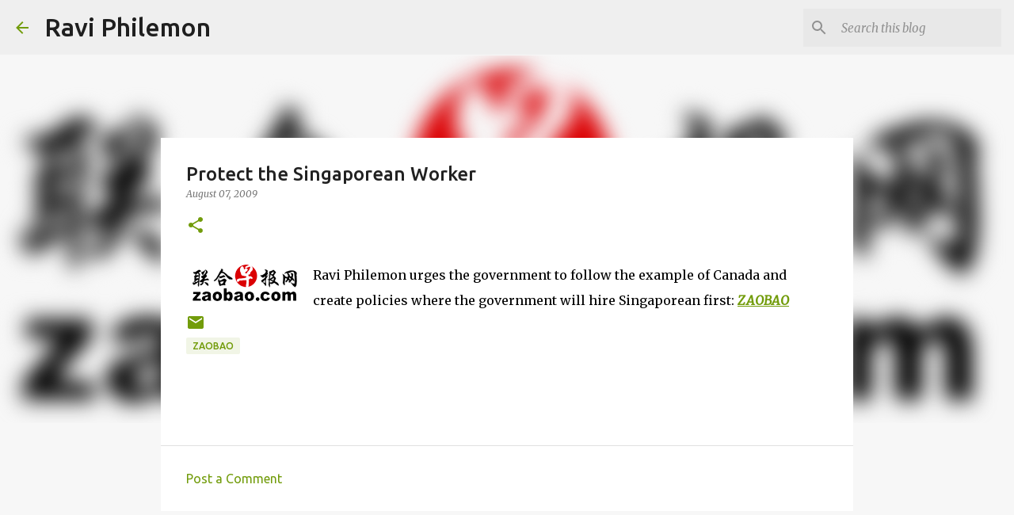

--- FILE ---
content_type: text/html; charset=utf-8
request_url: https://www.google.com/recaptcha/api2/aframe
body_size: 265
content:
<!DOCTYPE HTML><html><head><meta http-equiv="content-type" content="text/html; charset=UTF-8"></head><body><script nonce="mC9eNGIlh2lY9-pccT_xbA">/** Anti-fraud and anti-abuse applications only. See google.com/recaptcha */ try{var clients={'sodar':'https://pagead2.googlesyndication.com/pagead/sodar?'};window.addEventListener("message",function(a){try{if(a.source===window.parent){var b=JSON.parse(a.data);var c=clients[b['id']];if(c){var d=document.createElement('img');d.src=c+b['params']+'&rc='+(localStorage.getItem("rc::a")?sessionStorage.getItem("rc::b"):"");window.document.body.appendChild(d);sessionStorage.setItem("rc::e",parseInt(sessionStorage.getItem("rc::e")||0)+1);localStorage.setItem("rc::h",'1768637151854');}}}catch(b){}});window.parent.postMessage("_grecaptcha_ready", "*");}catch(b){}</script></body></html>